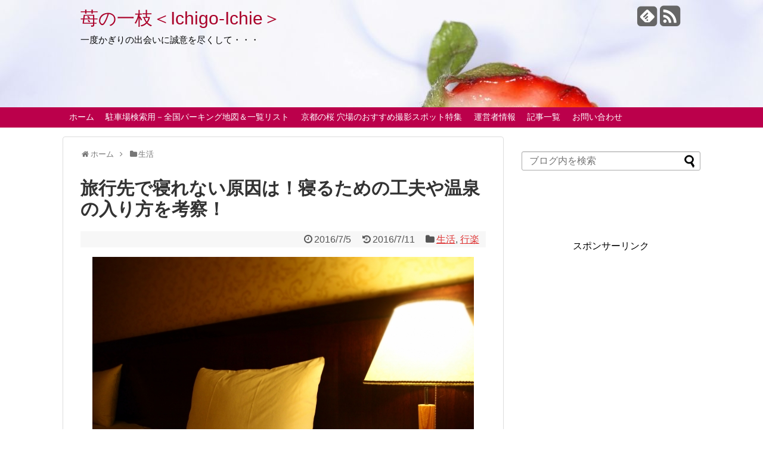

--- FILE ---
content_type: text/html; charset=UTF-8
request_url: https://strawberry-branch.net/471.html
body_size: 19215
content:
<!DOCTYPE html>
<html lang="ja">
<head>
<script async src="https://pagead2.googlesyndication.com/pagead/js/adsbygoogle.js"></script>
<script>
     (adsbygoogle = window.adsbygoogle || []).push({
          google_ad_client: "ca-pub-2784456365132276",
          enable_page_level_ads: true
     });
</script>	
<meta charset="UTF-8">
<link rel="canonical" href="https://strawberry-branch.net/" >
<link rel="alternate" type="application/rss+xml" title="苺の一枝＜Ichigo-Ichie＞ RSS Feed" href="https://strawberry-branch.net/feed" />
<link rel="pingback" href="https://strawberry-branch.net/xmlrpc.php" />
<meta name="description" content="よく「枕が変わると眠れない」と言いますが、旅行先でなかなかぐっすり寝れない人は多いでしょう。せっかくの楽しい旅行も睡眠不足のまま観光地めぐり・・なんて残念なことになってしまいますよね。もし運転役の人なら、事故だって怖いでしょう。旅行先で決ま" />
<meta name="keywords" content="生活,行楽" />
<link rel="stylesheet" href="https://strawberry-branch.net/wp-content/themes/simplicity/style.css">
<link rel="stylesheet" href="https://strawberry-branch.net/wp-content/themes/simplicity/webfonts/css/font-awesome.min.css">
<link rel="stylesheet" href="https://strawberry-branch.net/wp-content/themes/simplicity/webfonts/icomoon/style.css">
<link rel="stylesheet" href="https://strawberry-branch.net/wp-content/themes/simplicity/css/extension.css">
<link rel="stylesheet" href="https://strawberry-branch.net/wp-content/themes/simplicity/css/responsive-pc.css">
<link rel="stylesheet" href="https://strawberry-branch.net/wp-content/themes/simplicity/css/print.css" type="text/css" media="print" />
      <link rel="stylesheet" href="https://strawberry-branch.net/wp-content/themes/simplicity/skins/large-picture-header-strawberry/style.css">
      <meta name="viewport" content="width=1280, maximum-scale=1, user-scalable=yes">

<link rel="stylesheet" href="https://strawberry-branch.net/wp-content/themes/simplicity/css/sns-twitter-type.css">
<!-- OGP -->
<meta property="og:type" content="article">
<meta property="og:description" content="よく「枕が変わると眠れない」と言いますが、旅行先でなかなかぐっすり寝れない人は多いでしょう。せっかくの楽しい旅行も睡眠不足のまま観光地めぐり・・なんて残念なことになってしまいますよね。もし運転役の人なら、事故だって怖いでしょう。旅行先で決ま">
<meta property="og:title" content="旅行先で寝れない原因は！寝るための工夫や温泉の入り方を考察！">
<meta property="og:url" content="https://strawberry-branch.net/471.html">
<meta property="og:image" content="https://strawberry-branch.net/wp-content/uploads/2016/07/fd6f68948a28988e2e95d2e54afc48dc_s.jpg">
<meta property="og:site_name" content="苺の一枝＜Ichigo-Ichie＞">
<meta property="og:locale" content="ja_JP" />
<!-- /OGP -->
<!-- Twitter Card -->
<meta name="twitter:card" content="summary">
<meta name="twitter:description" content="よく「枕が変わると眠れない」と言いますが、旅行先でなかなかぐっすり寝れない人は多いでしょう。せっかくの楽しい旅行も睡眠不足のまま観光地めぐり・・なんて残念なことになってしまいますよね。もし運転役の人なら、事故だって怖いでしょう。旅行先で決ま">
<meta name="twitter:title" content="旅行先で寝れない原因は！寝るための工夫や温泉の入り方を考察！">
<meta name="twitter:url" content="https://strawberry-branch.net/471.html">
<meta name="twitter:image" content="https://strawberry-branch.net/wp-content/uploads/2016/07/fd6f68948a28988e2e95d2e54afc48dc_s.jpg">
<meta name="twitter:domain" content="strawberry-branch.net">
<!-- /Twitter Card -->

<title>旅行先で寝れない原因は！寝るための工夫や温泉の入り方を考察！ | 苺の一枝＜Ichigo-Ichie＞</title>

<!-- All in One SEO Pack 2.8 by Michael Torbert of Semper Fi Web Design[3049,3086] -->
<meta name="description"  content="よく「枕が変わると眠れない」と言いますが、旅行先でなかなかぐっすり寝れない人は多いでしょう。 せっかくの楽しい旅行も睡眠不足のまま観光めぐり・・なんて残念なことになってしまいますよね。し運転役の人なら、事故だって怖いでしょう。旅行先で決まってよく眠れない悩みを解決するヒントを紹介します。" />

<meta name="keywords"  content="旅行先,寝れない,原因,工夫,温泉,入り方,旅行,睡眠" />

<link rel="canonical" href="https://strawberry-branch.net/471.html" />
<!-- /all in one seo pack -->
<link rel='dns-prefetch' href='//s0.wp.com' />
<link rel='dns-prefetch' href='//s.w.org' />
<link rel="alternate" type="application/rss+xml" title="苺の一枝＜Ichigo-Ichie＞ &raquo; フィード" href="https://strawberry-branch.net/feed" />
<link rel="alternate" type="application/rss+xml" title="苺の一枝＜Ichigo-Ichie＞ &raquo; コメントフィード" href="https://strawberry-branch.net/comments/feed" />
<link rel="alternate" type="application/rss+xml" title="苺の一枝＜Ichigo-Ichie＞ &raquo; 旅行先で寝れない原因は！寝るための工夫や温泉の入り方を考察！ のコメントのフィード" href="https://strawberry-branch.net/471.html/feed" />
		<script type="text/javascript">
			window._wpemojiSettings = {"baseUrl":"https:\/\/s.w.org\/images\/core\/emoji\/11\/72x72\/","ext":".png","svgUrl":"https:\/\/s.w.org\/images\/core\/emoji\/11\/svg\/","svgExt":".svg","source":{"concatemoji":"https:\/\/strawberry-branch.net\/wp-includes\/js\/wp-emoji-release.min.js"}};
			!function(e,a,t){var n,r,o,i=a.createElement("canvas"),p=i.getContext&&i.getContext("2d");function s(e,t){var a=String.fromCharCode;p.clearRect(0,0,i.width,i.height),p.fillText(a.apply(this,e),0,0);e=i.toDataURL();return p.clearRect(0,0,i.width,i.height),p.fillText(a.apply(this,t),0,0),e===i.toDataURL()}function c(e){var t=a.createElement("script");t.src=e,t.defer=t.type="text/javascript",a.getElementsByTagName("head")[0].appendChild(t)}for(o=Array("flag","emoji"),t.supports={everything:!0,everythingExceptFlag:!0},r=0;r<o.length;r++)t.supports[o[r]]=function(e){if(!p||!p.fillText)return!1;switch(p.textBaseline="top",p.font="600 32px Arial",e){case"flag":return s([55356,56826,55356,56819],[55356,56826,8203,55356,56819])?!1:!s([55356,57332,56128,56423,56128,56418,56128,56421,56128,56430,56128,56423,56128,56447],[55356,57332,8203,56128,56423,8203,56128,56418,8203,56128,56421,8203,56128,56430,8203,56128,56423,8203,56128,56447]);case"emoji":return!s([55358,56760,9792,65039],[55358,56760,8203,9792,65039])}return!1}(o[r]),t.supports.everything=t.supports.everything&&t.supports[o[r]],"flag"!==o[r]&&(t.supports.everythingExceptFlag=t.supports.everythingExceptFlag&&t.supports[o[r]]);t.supports.everythingExceptFlag=t.supports.everythingExceptFlag&&!t.supports.flag,t.DOMReady=!1,t.readyCallback=function(){t.DOMReady=!0},t.supports.everything||(n=function(){t.readyCallback()},a.addEventListener?(a.addEventListener("DOMContentLoaded",n,!1),e.addEventListener("load",n,!1)):(e.attachEvent("onload",n),a.attachEvent("onreadystatechange",function(){"complete"===a.readyState&&t.readyCallback()})),(n=t.source||{}).concatemoji?c(n.concatemoji):n.wpemoji&&n.twemoji&&(c(n.twemoji),c(n.wpemoji)))}(window,document,window._wpemojiSettings);
		</script>
		<style type="text/css">
img.wp-smiley,
img.emoji {
	display: inline !important;
	border: none !important;
	box-shadow: none !important;
	height: 1em !important;
	width: 1em !important;
	margin: 0 .07em !important;
	vertical-align: -0.1em !important;
	background: none !important;
	padding: 0 !important;
}
</style>
<link rel='stylesheet' id='wp-block-library-css'  href='https://strawberry-branch.net/wp-includes/css/dist/block-library/style.min.css' type='text/css' media='all' />
<link rel='stylesheet' id='font-awesome-css'  href='https://strawberry-branch.net/wp-content/plugins/arconix-shortcodes/includes/css/font-awesome.min.css' type='text/css' media='all' />
<link rel='stylesheet' id='arconix-shortcodes-css'  href='https://strawberry-branch.net/wp-content/plugins/arconix-shortcodes/includes/css/arconix-shortcodes.min.css' type='text/css' media='all' />
<link rel='stylesheet' id='contact-form-7-css'  href='https://strawberry-branch.net/wp-content/plugins/contact-form-7/includes/css/styles.css' type='text/css' media='all' />
<link rel='stylesheet' id='default-icon-styles-css'  href='https://strawberry-branch.net/wp-content/plugins/svg-vector-icon-plugin/public/../admin/css/wordpress-svg-icon-plugin-style.min.css' type='text/css' media='all' />
<link rel='stylesheet' id='toc-screen-css'  href='https://strawberry-branch.net/wp-content/plugins/table-of-contents-plus/screen.min.css' type='text/css' media='all' />
<link rel='stylesheet' id='wp-v-icons-css-css'  href='https://strawberry-branch.net/wp-content/plugins/wp-visual-icon-fonts/css/wpvi-fa4.css' type='text/css' media='all' />
<link rel='stylesheet' id='tablepress-default-css'  href='https://strawberry-branch.net/wp-content/tablepress-combined.min.css' type='text/css' media='all' />
<link rel='stylesheet' id='fancybox-css'  href='https://strawberry-branch.net/wp-content/plugins/easy-fancybox/css/jquery.fancybox.min.css' type='text/css' media='screen' />
<style id='fancybox-inline-css' type='text/css'>
#fancybox-content{border-color:#fbfaf5;}#fancybox-title,#fancybox-title-float-main{color:#fbfaf5}
</style>
<link rel='stylesheet' id='sccss_style-css'  href='https://strawberry-branch.net/?sccss=1' type='text/css' media='all' />
<link rel='stylesheet' id='jetpack_css-css'  href='https://strawberry-branch.net/wp-content/plugins/jetpack/css/jetpack.css' type='text/css' media='all' />
<script type='text/javascript' src='https://strawberry-branch.net/wp-includes/js/jquery/jquery.js'></script>
<script type='text/javascript' src='https://strawberry-branch.net/wp-includes/js/jquery/jquery-migrate.min.js'></script>
<script type='text/javascript'>
/* <![CDATA[ */
var related_posts_js_options = {"post_heading":"h4"};
/* ]]> */
</script>
<script type='text/javascript' src='https://strawberry-branch.net/wp-content/plugins/jetpack/modules/related-posts/related-posts.js'></script>
<link rel='https://api.w.org/' href='https://strawberry-branch.net/wp-json/' />
<link rel="EditURI" type="application/rsd+xml" title="RSD" href="https://strawberry-branch.net/xmlrpc.php?rsd" />
<link rel="wlwmanifest" type="application/wlwmanifest+xml" href="https://strawberry-branch.net/wp-includes/wlwmanifest.xml" /> 
<meta name="generator" content="WordPress 5.0.22" />
<link rel='shortlink' href='https://wp.me/p7wGAE-7B' />
<link rel="alternate" type="application/json+oembed" href="https://strawberry-branch.net/wp-json/oembed/1.0/embed?url=https%3A%2F%2Fstrawberry-branch.net%2F471.html" />
<link rel="alternate" type="text/xml+oembed" href="https://strawberry-branch.net/wp-json/oembed/1.0/embed?url=https%3A%2F%2Fstrawberry-branch.net%2F471.html&#038;format=xml" />

<link rel='dns-prefetch' href='//v0.wordpress.com'>
<style type='text/css'>img#wpstats{display:none}</style><style type="text/css">
a {
  color:#dd3333;
}
#site-title a {
  color:#aa0129;
}
#site-description {
  color:#000000;
}
@media screen and (max-width:639px){
  .article br{
    display: block;
  }
}
.entry-content{
  margin-left: 0;
}
</style>
		<style type="text/css">.recentcomments a{display:inline !important;padding:0 !important;margin:0 !important;}</style>
		<style type="text/css">.broken_link, a.broken_link {
	text-decoration: line-through;
}</style>
<!-- Jetpack Open Graph Tags -->
<meta property="og:type" content="article" />
<meta property="og:title" content="旅行先で寝れない原因は！寝るための工夫や温泉の入り方を考察！" />
<meta property="og:url" content="https://strawberry-branch.net/471.html" />
<meta property="og:description" content="よく「枕が変わると眠れない」と言いますが、旅行先でなかなかぐっすり寝れない人は多いでしょう。 せっかくの楽しい&hellip;" />
<meta property="article:published_time" content="2016-07-04T15:13:01+00:00" />
<meta property="article:modified_time" content="2016-07-11T13:33:57+00:00" />
<meta property="og:site_name" content="苺の一枝＜Ichigo-Ichie＞" />
<meta property="og:image" content="https://strawberry-branch.net/wp-content/uploads/2016/07/fd6f68948a28988e2e95d2e54afc48dc_s.jpg" />
<meta property="og:image:width" content="640" />
<meta property="og:image:height" content="480" />
<meta property="og:locale" content="ja_JP" />
<meta name="twitter:image" content="https://strawberry-branch.net/wp-content/uploads/2016/07/fd6f68948a28988e2e95d2e54afc48dc_s.jpg?w=640" />
<meta name="twitter:card" content="summary_large_image" />
<meta name="msvalidate.01" content="956FED0C0352E0082FD1BCEFFB470306" />
</head>
  <body class="post-template-default single single-post postid-471 single-format-standard">
    <div id="container">

      <!-- header -->
      <div id="header" class="clearfix">
        <div id="header-in">

                    <div id="h-top">
            <!-- モバイルメニュー表示用のボタン -->
<div id="mobile-menu">
  <a id="mobile-menu-toggle" href="#"><span class="fa fa-bars fa-2x"></span></a>
</div>

            <div class="alignleft top-title-catchphrase">
              <!-- サイトのタイトル -->
<p id="site-title">
  <a href="https://strawberry-branch.net/">苺の一枝＜Ichigo-Ichie＞</a></p>
<!-- サイトの概要 -->
<p id="site-description">
  一度かぎりの出会いに誠意を尽くして・・・</p>
            </div>

            <div class="alignright top-sns-follows">
                            <!-- SNSページ -->
<div class="sns-pages">
<ul class="snsp">
<li class="feedly-page"><a href='//feedly.com/index.html#subscription%2Ffeed%2Fhttps%3A%2F%2Fstrawberry-branch.net%2Ffeed' target='blank' title="feedlyで更新情報をフォロー" rel="nofollow"><span class="icon-feedly-square"></span></a></li><li class="rss-page"><a href="https://strawberry-branch.net/feed" target="_blank" title="RSSで更新情報をフォロー" rel="nofollow"><span class="fa fa-rss-square fa-2x"></span></a></li>  </ul>
</div>
                          </div>

          </div><!-- /#h-top -->
        </div><!-- /#header-in -->
      </div><!-- /#header -->

      <!-- Navigation -->
<nav>
<div id="navi">
  	<div id="navi-in">
    <div class="menu-2019-2-container"><ul id="menu-2019-2" class="menu"><li id="menu-item-2771" class="menu-item menu-item-type-custom menu-item-object-custom menu-item-home menu-item-2771"><a href="http://strawberry-branch.net/">ホーム</a></li>
<li id="menu-item-11012" class="menu-item menu-item-type-post_type menu-item-object-page menu-item-11012"><a href="https://strawberry-branch.net/page-10953.html">駐車場検索用－全国パーキング地図＆一覧リスト</a></li>
<li id="menu-item-12307" class="menu-item menu-item-type-post_type menu-item-object-page menu-item-12307"><a href="https://strawberry-branch.net/page-2736.html">京都の桜 穴場のおすすめ撮影スポット特集</a></li>
<li id="menu-item-2773" class="menu-item menu-item-type-post_type menu-item-object-page menu-item-2773"><a href="https://strawberry-branch.net/page-23.html">運営者情報</a></li>
<li id="menu-item-2774" class="menu-item menu-item-type-post_type menu-item-object-page menu-item-2774"><a href="https://strawberry-branch.net/page-10.html">記事一覧</a></li>
<li id="menu-item-2775" class="menu-item menu-item-type-post_type menu-item-object-page menu-item-2775"><a href="https://strawberry-branch.net/page-8.html">お問い合わせ</a></li>
</ul></div>  </div><!-- /#navi-in -->
</div><!-- /#navi -->
</nav>
<!-- /Navigation -->
      <!-- 本体部分 -->
      <div id="body">
        <div id="body-in">

          
          <!-- main -->
          <div id="main">


  <div id="breadcrumb" class="breadcrumb-category"><div itemtype="http://data-vocabulary.org/Breadcrumb" itemscope="" class="breadcrumb-home"><span class="fa fa-home fa-fw"></span><a href="https://strawberry-branch.net" itemprop="url"><span itemprop="title">ホーム</span></a><span class="sp"><span class="fa fa-angle-right"></span></span></div><div itemtype="http://data-vocabulary.org/Breadcrumb" itemscope=""><span class="fa fa-folder fa-fw"></span><a href="https://strawberry-branch.net/category/%e7%94%9f%e6%b4%bb" itemprop="url"><span itemprop="title">生活</span></a></div></div><!-- /#breadcrumb -->  <div id="post-471" class="post-471 post type-post status-publish format-standard has-post-thumbnail hentry category-5 category-56 tag-77 tag-78">
  <div class="article">
  
  <h1 class="entry-title">
        旅行先で寝れない原因は！寝るための工夫や温泉の入り方を考察！      </h1>
  <p class="post-meta">
          <span class="post-date"><span class="fa fa-clock-o fa-fw"></span><time class="entry-date date published" datetime="2016-07-05T00:13:01+00:00">2016/7/5</time></span>
        <span class="post-update"><span class="fa fa-history fa-fw"></span><span class="entry-date date updated">2016/7/11</span></span>
          <span class="category"><span class="fa fa-folder fa-fw"></span><a href="https://strawberry-branch.net/category/%e7%94%9f%e6%b4%bb" rel="category tag">生活</a>, <a href="https://strawberry-branch.net/category/%e8%a1%8c%e6%a5%bd" rel="category tag">行楽</a></span>
    
    
    
      </p>

  
  
  
  
  <div id="the-content" class="entry-content">
  <p><a onclick="javascript:pageTracker._trackPageview('/downloads/wp-content/uploads/2016/07/fd6f68948a28988e2e95d2e54afc48dc_s.jpg');"  href="https://strawberry-branch.net/wp-content/uploads/2016/07/fd6f68948a28988e2e95d2e54afc48dc_s.jpg" rel="attachment wp-att-472"><img src="https://strawberry-branch.net/wp-content/uploads/2016/07/fd6f68948a28988e2e95d2e54afc48dc_s.jpg" alt="fd6f68948a28988e2e95d2e54afc48dc_s" width="640" height="480" class="aligncenter size-full wp-image-472" srcset="https://strawberry-branch.net/wp-content/uploads/2016/07/fd6f68948a28988e2e95d2e54afc48dc_s.jpg 640w, https://strawberry-branch.net/wp-content/uploads/2016/07/fd6f68948a28988e2e95d2e54afc48dc_s-300x225.jpg 300w" sizes="(max-width: 640px) 100vw, 640px" /></a></p>
<p>よく「枕が変わると眠れない」と言いますが、旅行先でなかなかぐっすり寝れない人は多いでしょう。</p>
<p>せっかくの楽しい旅行も睡眠不足のまま観光地めぐり・・なんて残念なことになってしまいますよね。もし運転役の人なら、事故だって怖いでしょう。</p>
<p>旅行先で決まってよく眠れない悩みを解決するヒントを紹介します。</p>

<!-- Quick Adsense WordPress Plugin: http://quickadsense.com/ -->
<div style="float: none; margin:10px 0 10px 0; text-align:center;">
スポンサーリンク<br />
<script async src="https://pagead2.googlesyndication.com/pagead/js/adsbygoogle.js"></script>
<!-- 苺一会more直下ディスプレイスクエア -->
<ins class="adsbygoogle"
     style="display:block"
     data-ad-client="ca-pub-2784456365132276"
     data-ad-slot="5584172391"
     data-ad-format="auto"
     data-full-width-responsive="true"></ins>
<script>
     (adsbygoogle = window.adsbygoogle || []).push({});
</script>
</div>

<div id="toc_container" class="no_bullets"><p class="toc_title">Contents</p><ul class="toc_list"><li><a href="#i"><span class="toc_number toc_depth_1">1</span> 旅行先で寝れない！その原因は？</a></li><li><a href="#i-2"><span class="toc_number toc_depth_1">2</span> 旅行先で寝るための工夫とは?</a></li><li><a href="#i-3"><span class="toc_number toc_depth_1">3</span> 寝れないときの温泉の入り方とは？</a></li><li><a href="#i-4"><span class="toc_number toc_depth_1">4</span> まとめ</a></li></ul></div>
<h2><span id="i">旅行先で寝れない！その原因は？</span></h2>
<p>普段は良く眠れるのに、旅先で眠れないのは不眠症とは違います。<br />
それでは原因は何かというと、いつもと違う環境に対して警戒心が強くなり、物音に過敏に反応してしまうために起こります。</p>
<p>研究のため健康な被険者を初めての施設に宿泊させて睡眠中の脳波を測ると、無意識でも周囲の変化に反応する部位が活発になり、日を置いて２回目に泊まったときは環境への慣れから脳の状態は平常でした。</p>
<p>特に左脳に情報を伝える右耳から物音を聞かせると目覚めることが多かったそうです。<br />
渡り鳥やイルカなど完全に寝てしまうと墜落したり溺れたりする動物でも片目を閉じ脳の半分を休ませる「半球睡眠」をするそうで、人間も旅行先など新しい環境では脳の半分が起きている状態になることが熟睡できない原因なのです。</p>
<p>「だったら家で使っている枕を待っていけば」と思うかもしれませんが、上記のように総合的な環境の要因が大きいので必ずしも効果があるとは限りません。</p>
<div align="center">
<table cellpadding="0" cellspacing="0">
<tr>
<td>
<div style="border:1px solid #000000;background-color:#FFFFFF;width:310px;margin:0px;padding-top:6px;text-align:center;overflow:auto;"><a onclick="javascript:pageTracker._trackPageview('/outgoing/hb.afl.rakuten.co.jp/hgc/150db3ab.ecd4ff1b.150db3ac.c5085ed2/?pc=http%3A%2F%2Fitem.rakuten.co.jp%2Femoor%2Fsh-tabi&#038;m=http%3A%2F%2Fm.rakuten.co.jp%2Femoor%2Fi%2F10006269%2F&#038;scid=af_item_tbl&#038;link_type=picttext&#038;ut=eyJwYWdlIjoiaXRlbSIsInR5cGUiOiJwaWN0dGV4dCIsInNpemUiOiIzMDB4MzAwIiwibmFtIjoxLCJuYW1wIjoiZG93biIsImNvbSI6MSwiY29tcCI6ImRvd24iLCJwcmljZSI6MSwiYm9yIjoxLCJjb2wiOjAsInRhciI6MX0%3D');"  href="http://hb.afl.rakuten.co.jp/hgc/150db3ab.ecd4ff1b.150db3ac.c5085ed2/?pc=http%3A%2F%2Fitem.rakuten.co.jp%2Femoor%2Fsh-tabi&#038;m=http%3A%2F%2Fm.rakuten.co.jp%2Femoor%2Fi%2F10006269%2F&#038;scid=af_item_tbl&#038;link_type=picttext&#038;ut=eyJwYWdlIjoiaXRlbSIsInR5cGUiOiJwaWN0dGV4dCIsInNpemUiOiIzMDB4MzAwIiwibmFtIjoxLCJuYW1wIjoiZG93biIsImNvbSI6MSwiY29tcCI6ImRvd24iLCJwcmljZSI6MSwiYm9yIjoxLCJjb2wiOjAsInRhciI6MX0%3D" target="_blank" style="word-wrap:break-word;"  ><img src="http://hbb.afl.rakuten.co.jp/hgb/150db3ab.ecd4ff1b.150db3ac.c5085ed2/?me_id=1223734&#038;item_id=10006269&#038;m=https%3A%2F%2Fthumbnail.image.rakuten.co.jp%2F%400_mall%2Femoor%2Fcabinet%2Femoor001%2Fsh-tabi.jpg%3F_ex%3D80x80&#038;pc=https%3A%2F%2Fthumbnail.image.rakuten.co.jp%2F%400_mall%2Femoor%2Fcabinet%2Femoor001%2Fsh-tabi.jpg%3F_ex%3D300x300&#038;s=300x300&#038;t=picttext" style="margin:2px"></a></p>
<p style="font-size:12px;line-height:1.4em;text-align:left;margin:0px;padding:2px 6px;word-wrap:break-word"><a onclick="javascript:pageTracker._trackPageview('/outgoing/hb.afl.rakuten.co.jp/hgc/150db3ab.ecd4ff1b.150db3ac.c5085ed2/?pc=http%3A%2F%2Fitem.rakuten.co.jp%2Femoor%2Fsh-tabi&#038;m=http%3A%2F%2Fm.rakuten.co.jp%2Femoor%2Fi%2F10006269%2F&#038;scid=af_item_tbl&#038;link_type=picttext&#038;ut=eyJwYWdlIjoiaXRlbSIsInR5cGUiOiJwaWN0dGV4dCIsInNpemUiOiIzMDB4MzAwIiwibmFtIjoxLCJuYW1wIjoiZG93biIsImNvbSI6MSwiY29tcCI6ImRvd24iLCJwcmljZSI6MSwiYm9yIjoxLCJjb2wiOjAsInRhciI6MX0%3D');"  href="http://hb.afl.rakuten.co.jp/hgc/150db3ab.ecd4ff1b.150db3ac.c5085ed2/?pc=http%3A%2F%2Fitem.rakuten.co.jp%2Femoor%2Fsh-tabi&#038;m=http%3A%2F%2Fm.rakuten.co.jp%2Femoor%2Fi%2F10006269%2F&#038;scid=af_item_tbl&#038;link_type=picttext&#038;ut=eyJwYWdlIjoiaXRlbSIsInR5cGUiOiJwaWN0dGV4dCIsInNpemUiOiIzMDB4MzAwIiwibmFtIjoxLCJuYW1wIjoiZG93biIsImNvbSI6MSwiY29tcCI6ImRvd24iLCJwcmljZSI6MSwiYm9yIjoxLCJjb2wiOjAsInRhciI6MX0%3D" target="_blank" style="word-wrap:break-word;"  >旅行用枕 旅行用品 携帯用枕 旅枕 枕職人がつくった旅の友になる枕『トラベルピロー』 出張 丸洗い枕 低い枕 涼感 冷感 エラストマー 洗える 日本製 国産 エムール</a><br /><span >価格：3990円（税込、送料別)</span></p>
</div>
<p></p>
<p style="font-size:12px;line-height:1.4em;margin:5px;word-wrap:break-word">
</td>
</tr>
</table>
</div>
<h2><span id="i-2">旅行先で寝るための工夫とは?</span></h2>
<p>旅行先でも寝付けるようにするためには、慣れない環境を少しでも慣れたものに替える工夫が必要です。<br />
もちろん宿泊先の部屋をいじるわけにはいかないでしょう。ですので例えばいつもの「乳眠儀式」を決めておくのはいかがですか？家で寝る直前にやることを一時的にでも決めて練習しておき、旅行先で「入眠儀式」として実行することで慣れた環境を再現でき緊張感が弱まります。</p>
<p>儀式といっても特にむずかしいことは必要なく「1分だけストレッチをする」「本を1ページだけ読む」「眠りにいいラベンダーアロマを嗅ぐ」でもいいですし、もっと単純な「歯を磨く」「トイレに行く」でもいいでしょう。重要なのは繰り返して習慣化しておくことです。旅先で同じ習慣を実行すれば、頭の警戒心が和らいで寝れるようになりますよ。</p>
<p>旅行先の慣れない部屋などでは、トイレに起きたときなどのために真っ暗にせず常夜灯を点けておくことが多いと思います。照明と睡眠との関係は重要で、寝る前の強い光はＮＧですし明かりを少し残す場合でも、目に直接入る明かりは避けた方がいいでしょう。<br />
部屋に間接照明があれば理想的ですが、なければスタンドなどを床のつまずかないような場所において灯すと、寝ている間直接目に入らないで済むのでおすすめです。</p>
<p>最近では、スマホに装着すると部屋をほんのり照らしてくれるシリコン製の簡易ランプもあるので便利です。</p>
<p>また、アンドロイド用のアプリですが「色が選べるナイトライト」という、スマホ自体が常夜灯になる無料アプリもあるので、入れておくといいかもしれません。<br />
<a onclick="javascript:pageTracker._trackPageview('/downloads/wp-content/uploads/2016/07/nightlight.jpg');"  href="https://strawberry-branch.net/wp-content/uploads/2016/07/nightlight.jpg" rel="attachment wp-att-473"><img src="https://strawberry-branch.net/wp-content/uploads/2016/07/nightlight.jpg" alt="nightlight" width="723" height="393" class="alignnone size-full wp-image-473" srcset="https://strawberry-branch.net/wp-content/uploads/2016/07/nightlight.jpg 723w, https://strawberry-branch.net/wp-content/uploads/2016/07/nightlight-300x163.jpg 300w" sizes="(max-width: 723px) 100vw, 723px" /></a><br />
⇒　<a onclick="javascript:pageTracker._trackPageview('/outgoing/applion.jp/android/app/androiddeveloperjoe.pickacolornightlightfree/');"  href="http://applion.jp/android/app/androiddeveloperjoe.pickacolornightlightfree/" target="_blank">「色が選べるナイトライト」</a></p>
<p>先ほど、枕では必ずしも解決にはならないと言いましたが、それでも少しでも身体に合った寝具を選べればそれに越したことはありません。<br />
あまり普段と違う枕が用意されていたら、バスタオルや座布団・クッションなどを利用して調整し、少しでも心地いい簡易枕を作ってみてください。<br />
コンパクトに持ち運べて、旅先のタオルや衣類で簡単に調節をして自分にあった枕が作れるトラベルピローも便利です。</p>
<p>最近のホテルや旅館は寝具についてもきめの細かいサービスを提供してくれるところは少なくありません。<br />
通常のパイプ羽毛半々のものから希望で羽毛枕や低反発枕に変えてくれたり、備長炭パイプ枕、そば枕、頚椎安定クール枕などを用意してるところまであります。<br />
またまだ一部ですがピローアドバイザーなど睡眠コンサルタントも常駐しているところもあり、良質な睡眠提供も宿泊施設の役割と考える傾向は強まっているので、宿泊先が決まったら確認しておくのもいいかもしれません。</p>
<p>枕もそうですが、寝間着はもっと影響します。<br />
特に日本旅館だとリネンなど糊のきいた清潔なものが用意されますが、普段は着ない浴衣などでは快眠は難しいでしょう。持ち込むなら枕よりも常用の寝間着のほうが効果がありますし、忘れたりして用意できなければＴシャツやスウェットでも大丈夫です。</p>
<div align="center">
<table cellpadding="0" cellspacing="0">
<tr>
<td>
<div style="border:1px solid #000000;background-color:#FFFFFF;width:310px;margin:0px;padding-top:6px;text-align:center;overflow:auto;"><a onclick="javascript:pageTracker._trackPageview('/outgoing/hb.afl.rakuten.co.jp/hgc/150daaa1.0736ee91.150daaa2.f21f67fe/?pc=http%3A%2F%2Fitem.rakuten.co.jp%2Fwakuwaku00%2Ftravelamp&#038;m=http%3A%2F%2Fm.rakuten.co.jp%2Fwakuwaku00%2Fi%2F10001679%2F&#038;scid=af_item_tbl&#038;link_type=picttext&#038;ut=eyJwYWdlIjoiaXRlbSIsInR5cGUiOiJwaWN0dGV4dCIsInNpemUiOiIzMDB4MzAwIiwibmFtIjoxLCJuYW1wIjoiZG93biIsImNvbSI6MSwiY29tcCI6ImRvd24iLCJwcmljZSI6MSwiYm9yIjoxLCJjb2wiOjAsInRhciI6MX0%3D');"  href="http://hb.afl.rakuten.co.jp/hgc/150daaa1.0736ee91.150daaa2.f21f67fe/?pc=http%3A%2F%2Fitem.rakuten.co.jp%2Fwakuwaku00%2Ftravelamp&#038;m=http%3A%2F%2Fm.rakuten.co.jp%2Fwakuwaku00%2Fi%2F10001679%2F&#038;scid=af_item_tbl&#038;link_type=picttext&#038;ut=eyJwYWdlIjoiaXRlbSIsInR5cGUiOiJwaWN0dGV4dCIsInNpemUiOiIzMDB4MzAwIiwibmFtIjoxLCJuYW1wIjoiZG93biIsImNvbSI6MSwiY29tcCI6ImRvd24iLCJwcmljZSI6MSwiYm9yIjoxLCJjb2wiOjAsInRhciI6MX0%3D" target="_blank" style="word-wrap:break-word;"  ><img src="http://hbb.afl.rakuten.co.jp/hgb/150daaa1.0736ee91.150daaa2.f21f67fe/?me_id=1281823&#038;item_id=10001679&#038;m=https%3A%2F%2Fthumbnail.image.rakuten.co.jp%2F%400_mall%2Fwakuwaku00%2Fcabinet%2Fgadget%2Fimgrc0083367294.jpg%3F_ex%3D80x80&#038;pc=https%3A%2F%2Fthumbnail.image.rakuten.co.jp%2F%400_mall%2Fwakuwaku00%2Fcabinet%2Fgadget%2Fimgrc0083367294.jpg%3F_ex%3D300x300&#038;s=300x300&#038;t=picttext" style="margin:2px"></a></p>
<p style="font-size:12px;line-height:1.4em;text-align:left;margin:0px;padding:2px 6px;word-wrap:break-word"><a onclick="javascript:pageTracker._trackPageview('/outgoing/hb.afl.rakuten.co.jp/hgc/150daaa1.0736ee91.150daaa2.f21f67fe/?pc=http%3A%2F%2Fitem.rakuten.co.jp%2Fwakuwaku00%2Ftravelamp&#038;m=http%3A%2F%2Fm.rakuten.co.jp%2Fwakuwaku00%2Fi%2F10001679%2F&#038;scid=af_item_tbl&#038;link_type=picttext&#038;ut=eyJwYWdlIjoiaXRlbSIsInR5cGUiOiJwaWN0dGV4dCIsInNpemUiOiIzMDB4MzAwIiwibmFtIjoxLCJuYW1wIjoiZG93biIsImNvbSI6MSwiY29tcCI6ImRvd24iLCJwcmljZSI6MSwiYm9yIjoxLCJjb2wiOjAsInRhciI6MX0%3D');"  href="http://hb.afl.rakuten.co.jp/hgc/150daaa1.0736ee91.150daaa2.f21f67fe/?pc=http%3A%2F%2Fitem.rakuten.co.jp%2Fwakuwaku00%2Ftravelamp&#038;m=http%3A%2F%2Fm.rakuten.co.jp%2Fwakuwaku00%2Fi%2F10001679%2F&#038;scid=af_item_tbl&#038;link_type=picttext&#038;ut=eyJwYWdlIjoiaXRlbSIsInR5cGUiOiJwaWN0dGV4dCIsInNpemUiOiIzMDB4MzAwIiwibmFtIjoxLCJuYW1wIjoiZG93biIsImNvbSI6MSwiY29tcCI6ImRvd24iLCJwcmljZSI6MSwiYm9yIjoxLCJjb2wiOjAsInRhciI6MX0%3D" target="_blank" style="word-wrap:break-word;"  >（ あす楽 ） ライトディフューザー ランタン スマホ 照明 【 FRED / フレッド 】 TRAVELAMP light diffuser ランプ スマホ 電気 ライト ゴム シリコンバンド ホワイト ガジェット おもしろ デザイン アウトドア iPhone / WakuWaku</a><br /><span >価格：734円（税込、送料別)</span></p>
</div>
<p></p>
<p style="font-size:12px;line-height:1.4em;margin:5px;word-wrap:break-word">
</td>
</tr>
</table>
</div>
<p><br />

<!-- Quick Adsense WordPress Plugin: http://quickadsense.com/ -->
<div style="float: none; margin:10px 0 10px 0; text-align:center;">
スポンサーリンク<br />
<script async src="https://pagead2.googlesyndication.com/pagead/js/adsbygoogle.js"></script>
<!-- 苺の一枝記事中大 -->
<ins class="adsbygoogle"
     style="display:block"
     data-ad-client="ca-pub-2784456365132276"
     data-ad-slot="2336901534"
     data-ad-format="auto"></ins>
<script>
     (adsbygoogle = window.adsbygoogle || []).push({});
</script>
</div>
</p>
<h2><span id="i-3">寝れないときの温泉の入り方とは？</span></h2>
<p>温泉に旅行すると、せっかくだからと何回も長い時間お湯に入りたくなるのが人情です。しかし、かえって湯疲れして眠れない原因になることも多いです。</p>
<p>最近良質な睡眠を得るノウハウがよく取り沙汰され、体温が低下していく過程で睡眠が促されることがわかってきました。特に身体の深部体温の上昇低下の差が深い眠りを生むので、入浴の重要性も注目されています。</p>
<p>では温泉に行ったら、良く寝るためにはどんな入り方がいいのでしょうか。</p>
<p>もちろん、日に何度も浴場に行くのは身体に負担なのでＮＧです。睡眠のための体温変化という意味で一番いいのは、夕食後１時間以上空け、寝る前の２時間以上前の入浴です。旅館の夕食が１９～２０時としたら２１時に温泉に入り２３時過ぎには床に付くのが理想です。</p>
<p>温泉の温度はぬるすぎても深部体温が上がらず、いい寝つきという意味では効果がありません。最適な温度40度前後です。この温度のお湯に最低でも15分程度浸かると理想的な体温上昇が得られます。もし温度が選べる温泉なら注意をしてみてください。</p>
<p>温泉地ではお湯の温度が高い場合が多いですが、睡眠という意味ではどうなのでしょう？<br />
確かに４０度を軽く超える湯船も多いですが、４２度以上ですと体温以前に交感神経を興奮させて眠れなくなってしまいます。</p>
<p>なのでもし熱い温泉の場合は、５～６分の半身浴にすると深部体温が１度程度上がり交感神経もそれほど刺激しないのでおすすめです。ゆっくり浸かるのは翌朝などにまわした方がよさそうです。</p>
<p>理想はあくまで４０度ですが、温度別の入浴時間を紹介すると</p>
<p>○４０℃のお湯で１５分入浴<br />
・４１℃のお湯で１０分入浴<br />
・３９℃のお湯で２０分入浴<br />
・４２℃のお湯で５～６分の半身浴</p>
<p>ですので、温泉地に行った際の参考にして下さい。</p>
<h2><span id="i-4">まとめ</span></h2>
<p>せっかく気分転換にために行った旅行先の環境や温泉が良く眠れない原因になったのではもったいないですよね。</p>
<p>もちろん気持ちや心の問題なので、絶対に効果がある方法は人それぞれで難しいですが、旅行先でのよく寝れない悩み解決のヒントになれば幸いです。</p>
<p>⇒記事一覧は<a href="https://strawberry-branch.net/page-10.html" target="_blank">コチラ</a></p>

<!-- Quick Adsense WordPress Plugin: http://quickadsense.com/ -->
<div style="float: none; margin:10px 0 10px 0; text-align:center;">
スポンサーリンク<br />
<script async src="https://pagead2.googlesyndication.com/pagead/js/adsbygoogle.js"></script>
<!-- 苺の一枝記事後 -->
<ins class="adsbygoogle"
     style="display:block"
     data-ad-client="ca-pub-2784456365132276"
     data-ad-slot="9758384549"
     data-ad-format="auto"></ins>
<script>
     (adsbygoogle = window.adsbygoogle || []).push({});
</script>

</div>

<div style="font-size: 0px; height: 0px; line-height: 0px; margin: 0; padding: 0; clear: both;"></div>
<div id='jp-relatedposts' class='jp-relatedposts' >
	
</div>  </div>

  <!-- ページリンク -->

      <div id="widget-under-article" class="widgets">
    <div id="text-10" class="widget-under-article widget_text"><div class="widget-under-article-title main-widget-label">関連コンテンツ</div>			<div class="textwidget"><script async src="//pagead2.googlesyndication.com/pagead/js/adsbygoogle.js"></script>
<ins class="adsbygoogle"
     style="display:block"
     data-ad-format="autorelaxed"
     data-ad-client="ca-pub-2784456365132276"
     data-ad-slot="8537624632"></ins>
<script>
     (adsbygoogle = window.adsbygoogle || []).push({});
</script></div>
		</div>    </div>
  
    <!-- 文章下広告 -->
                  

  
  <div id="sns-group" class="sns-group sns-group-bottom">
  <div class="sns-buttons sns-buttons-pc">
    <ul class="snsb clearfix">
    <li class="balloon-btn twitter-balloon-btn twitter-balloon-btn-defalt">
  <div class="balloon-btn-set">
    <div class="arrow-box">
      <a href="//twitter.com/search?q=https%3A%2F%2Fstrawberry-branch.net%2F471.html" target="blank" class="arrow-box-link twitter-arrow-box-link" rel="nofollow">
        <span class="social-count twitter-count"><span class="fa fa-comments"></span><!-- <span class="fa fa-spinner fa-pulse"></span> --></span>
      </a>
    </div>
    <a href="//twitter.com/share?text=%E6%97%85%E8%A1%8C%E5%85%88%E3%81%A7%E5%AF%9D%E3%82%8C%E3%81%AA%E3%81%84%E5%8E%9F%E5%9B%A0%E3%81%AF%EF%BC%81%E5%AF%9D%E3%82%8B%E3%81%9F%E3%82%81%E3%81%AE%E5%B7%A5%E5%A4%AB%E3%82%84%E6%B8%A9%E6%B3%89%E3%81%AE%E5%85%A5%E3%82%8A%E6%96%B9%E3%82%92%E8%80%83%E5%AF%9F%EF%BC%81&amp;url=https%3A%2F%2Fstrawberry-branch.net%2F471.html" target="blank" class="balloon-btn-link twitter-balloon-btn-link" rel="nofollow">
      <span class="fa fa-twitter"></span>
              <span class="tweet-label">ツイート</span>
          </a>
  </div>
</li>
        <li class="facebook-btn"><div class="fb-like" data-href="https://strawberry-branch.net/471.html" data-layout="box_count" data-action="like" data-show-faces="false" data-share="false"></div></li>
            <li class="google-plus-btn"><script type="text/javascript" src="//apis.google.com/js/plusone.js"></script>
      <div class="g-plusone" data-size="tall" data-href="https://strawberry-branch.net/471.html"></div>
    </li>
            <li class="hatena-btn"> <a href="//b.hatena.ne.jp/entry/https://strawberry-branch.net/471.html" class="hatena-bookmark-button" data-hatena-bookmark-title="旅行先で寝れない原因は！寝るための工夫や温泉の入り方を考察！｜苺の一枝＜Ichigo-Ichie＞" data-hatena-bookmark-layout="vertical-balloon" title="このエントリーをはてなブックマークに追加"><img src="//b.st-hatena.com/images/entry-button/button-only.gif" alt="このエントリーをはてなブックマークに追加" style="border: none;" /></a><script type="text/javascript" src="//b.st-hatena.com/js/bookmark_button.js" async="async"></script>
    </li>
            <li class="pocket-btn"><a data-pocket-label="pocket" data-pocket-count="vertical" class="pocket-btn" data-lang="en"></a>
<script type="text/javascript">!function(d,i){if(!d.getElementById(i)){var j=d.createElement("script");j.id=i;j.src="//widgets.getpocket.com/v1/j/btn.js?v=1";var w=d.getElementById(i);d.body.appendChild(j);}}(document,"pocket-btn-js");</script>
    </li>
                  </ul>
</div>

  <!-- SNSページ -->
<div class="sns-pages">
<ul class="snsp">
<li class="feedly-page"><a href='//feedly.com/index.html#subscription%2Ffeed%2Fhttps%3A%2F%2Fstrawberry-branch.net%2Ffeed' target='blank' title="feedlyで更新情報をフォロー" rel="nofollow"><span class="icon-feedly-square"></span></a></li><li class="rss-page"><a href="https://strawberry-branch.net/feed" target="_blank" title="RSSで更新情報をフォロー" rel="nofollow"><span class="fa fa-rss-square fa-2x"></span></a></li>  </ul>
</div>
  </div>

  
  <p class="footer-post-meta">

        <span class="post-tag"><span class="fa fa-tag fa-fw"></span><a href="https://strawberry-branch.net/tag/%e6%97%85%e8%a1%8c" rel="tag">旅行</a>, <a href="https://strawberry-branch.net/tag/%e7%9d%a1%e7%9c%a0" rel="tag">睡眠</a></span>
    
    <span class="post-author vcard author"><span class="fn"><span class="fa fa-user fa-fw"></span><a href="https://strawberry-branch.net/author/tyu-bei">Ichigo Ichie</a>
</span></span>

    
      </p>

  </div><!-- .article -->
  </div><!-- .post -->
      <section id="under-entry-body">

            <div id="related-entries">
        <h3>関連記事</h3>
                <div class="related-entry cf">
      <div class="related-entry-thumb">
        <a href="https://strawberry-branch.net/267.html" title="証明写真で写りを良くするコツは？表情の作り方や写りが良い機械は？">
                <img width="100" height="100" src="https://strawberry-branch.net/wp-content/uploads/2016/06/fb5dcd31ff82d5ac662cc387dea2b1b4_s-100x100.jpg" class="related-entry-thumb-image wp-post-image" alt="証明写真で写りを良くするコツは？表情の作り方や写りが良い機械は？" srcset="https://strawberry-branch.net/wp-content/uploads/2016/06/fb5dcd31ff82d5ac662cc387dea2b1b4_s-100x100.jpg 100w, https://strawberry-branch.net/wp-content/uploads/2016/06/fb5dcd31ff82d5ac662cc387dea2b1b4_s-150x150.jpg 150w" sizes="(max-width: 100px) 100vw, 100px" />                </a>
      </div><!-- /.related-entry-thumb -->

      <div class="related-entry-content">
        <h4 class="related-entry-title">
          <a href="https://strawberry-branch.net/267.html" class="related-entry-title-link" title="証明写真で写りを良くするコツは？表情の作り方や写りが良い機械は？">
          証明写真で写りを良くするコツは？表情の作り方や写りが良い機械は？          </a></h4>
        <p class="related-entry-snippet">
       

指名手配の犯人のように写ってしまった証明写真。いつものことで期待はしていなかったけど、もう少しなんとかならないものなの？

いい...</p>

                <p class="related-entry-read"><a href="https://strawberry-branch.net/267.html">記事を読む</a></p>
        
      </div><!-- /.related-entry-content -->
    </div><!-- /.elated-entry -->

      <div class="related-entry cf">
      <div class="related-entry-thumb">
        <a href="https://strawberry-branch.net/2590.html" title="京都の桜 おすすめの穴場撮影スポット|西京区編③|十輪寺・善峯寺・金蔵寺">
                <img width="100" height="100" src="https://strawberry-branch.net/wp-content/uploads/2016/12/juurinnPRO11044494_PH-100x100.jpg" class="related-entry-thumb-image wp-post-image" alt="京都の桜 おすすめの穴場撮影スポット|西京区編③|十輪寺・善峯寺・金蔵寺" srcset="https://strawberry-branch.net/wp-content/uploads/2016/12/juurinnPRO11044494_PH-100x100.jpg 100w, https://strawberry-branch.net/wp-content/uploads/2016/12/juurinnPRO11044494_PH-150x150.jpg 150w" sizes="(max-width: 100px) 100vw, 100px" />                </a>
      </div><!-- /.related-entry-thumb -->

      <div class="related-entry-content">
        <h4 class="related-entry-title">
          <a href="https://strawberry-branch.net/2590.html" class="related-entry-title-link" title="京都の桜 おすすめの穴場撮影スポット|西京区編③|十輪寺・善峯寺・金蔵寺">
          京都の桜 おすすめの穴場撮影スポット|西京区編③|十輪寺・善峯寺・金蔵寺          </a></h4>
        <p class="related-entry-snippet">
       

寒さも和らぐ３月も終わりの頃より、京都ではいよいよお花見のシーズンが開幕します。

その名所は、空を覆い尽くすように咲きほこる定...</p>

                <p class="related-entry-read"><a href="https://strawberry-branch.net/2590.html">記事を読む</a></p>
        
      </div><!-- /.related-entry-content -->
    </div><!-- /.elated-entry -->

      <div class="related-entry cf">
      <div class="related-entry-thumb">
        <a href="https://strawberry-branch.net/2252.html" title="カーポートの雪下ろしの目安やコツ・道具など雪対策の徹底ガイド！">
                <img width="100" height="100" src="https://strawberry-branch.net/wp-content/uploads/2016/11/f08a983bf2b6173de8ba8a5f84eff5ed_s-100x100.jpg" class="related-entry-thumb-image wp-post-image" alt="カーポートの雪下ろしの目安やコツ・道具など雪対策の徹底ガイド！" srcset="https://strawberry-branch.net/wp-content/uploads/2016/11/f08a983bf2b6173de8ba8a5f84eff5ed_s-100x100.jpg 100w, https://strawberry-branch.net/wp-content/uploads/2016/11/f08a983bf2b6173de8ba8a5f84eff5ed_s-150x150.jpg 150w" sizes="(max-width: 100px) 100vw, 100px" />                </a>
      </div><!-- /.related-entry-thumb -->

      <div class="related-entry-content">
        <h4 class="related-entry-title">
          <a href="https://strawberry-branch.net/2252.html" class="related-entry-title-link" title="カーポートの雪下ろしの目安やコツ・道具など雪対策の徹底ガイド！">
          カーポートの雪下ろしの目安やコツ・道具など雪対策の徹底ガイド！          </a></h4>
        <p class="related-entry-snippet">
       



雪に慣れていない地域では、雪国ならなんでもないような積雪でも、車がスタックしたり、転倒して怪我をしたりといろいろなトラブルに...</p>

                <p class="related-entry-read"><a href="https://strawberry-branch.net/2252.html">記事を読む</a></p>
        
      </div><!-- /.related-entry-content -->
    </div><!-- /.elated-entry -->

      <div class="related-entry cf">
      <div class="related-entry-thumb">
        <a href="https://strawberry-branch.net/1731.html" title="京都の紅葉で北部のハイキング穴場を厳選！常照皇寺・志明院・峰定寺！">
                <img width="100" height="100" src="https://strawberry-branch.net/wp-content/uploads/2016/10/10113281_HD-100x100.jpg" class="related-entry-thumb-image wp-post-image" alt="京都の紅葉で北部のハイキング穴場を厳選！常照皇寺・志明院・峰定寺！" srcset="https://strawberry-branch.net/wp-content/uploads/2016/10/10113281_HD-100x100.jpg 100w, https://strawberry-branch.net/wp-content/uploads/2016/10/10113281_HD-150x150.jpg 150w" sizes="(max-width: 100px) 100vw, 100px" />                </a>
      </div><!-- /.related-entry-thumb -->

      <div class="related-entry-content">
        <h4 class="related-entry-title">
          <a href="https://strawberry-branch.net/1731.html" class="related-entry-title-link" title="京都の紅葉で北部のハイキング穴場を厳選！常照皇寺・志明院・峰定寺！">
          京都の紅葉で北部のハイキング穴場を厳選！常照皇寺・志明院・峰定寺！          </a></h4>
        <p class="related-entry-snippet">
       

頭上を彩る黄金の紅葉のトンネルや足元を飾る散り紅葉の絨毯！

紅葉スポットで味わえる美しい演出ですが、京都ではさらに歴史文化財の...</p>

                <p class="related-entry-read"><a href="https://strawberry-branch.net/1731.html">記事を読む</a></p>
        
      </div><!-- /.related-entry-content -->
    </div><!-- /.elated-entry -->

      <div class="related-entry cf">
      <div class="related-entry-thumb">
        <a href="https://strawberry-branch.net/1650.html" title="京都の紅葉で東山区の穴場を厳選③！龍吟庵・養源院・智積院！">
                <img width="100" height="100" src="https://strawberry-branch.net/wp-content/uploads/2016/10/yogenin1-100x100.jpg" class="related-entry-thumb-image wp-post-image" alt="京都の紅葉で東山区の穴場を厳選③！龍吟庵・養源院・智積院！" srcset="https://strawberry-branch.net/wp-content/uploads/2016/10/yogenin1-100x100.jpg 100w, https://strawberry-branch.net/wp-content/uploads/2016/10/yogenin1-150x150.jpg 150w" sizes="(max-width: 100px) 100vw, 100px" />                </a>
      </div><!-- /.related-entry-thumb -->

      <div class="related-entry-content">
        <h4 class="related-entry-title">
          <a href="https://strawberry-branch.net/1650.html" class="related-entry-title-link" title="京都の紅葉で東山区の穴場を厳選③！龍吟庵・養源院・智積院！">
          京都の紅葉で東山区の穴場を厳選③！龍吟庵・養源院・智積院！          </a></h4>
        <p class="related-entry-snippet">
       

鉄道会社のＣＭ紹介により、特にぐっと訪れる人が急増した紅葉シーズンの京都。確かのあの映像はあまたの人の心に、紅葉の鮮烈な魅力を焼き付...</p>

                <p class="related-entry-read"><a href="https://strawberry-branch.net/1650.html">記事を読む</a></p>
        
      </div><!-- /.related-entry-content -->
    </div><!-- /.elated-entry -->

  
  <br style="clear:both;">      </div><!-- #related-entries -->
      


        <!-- 広告 -->
                  
      
      
      <!-- comment area -->
<div id="comment-area">
		<div id="respond" class="comment-respond">
		<h3 id="reply-title" class="comment-reply-title">コメントをどうぞ <small><a rel="nofollow" id="cancel-comment-reply-link" href="/471.html#respond" style="display:none;">コメントをキャンセル</a></small></h3>			<form action="https://strawberry-branch.net/wp-comments-post.php" method="post" id="commentform" class="comment-form">
				<p class="comment-notes"><span id="email-notes">メールアドレスが公開されることはありません。</span></p><p class="comment-form-comment"><textarea id="comment" class="expanding" name="comment" cols="45" rows="8" aria-required="true" placeholder=""></textarea></p><p class="comment-form-author"><label for="author">名前</label> <input id="author" name="author" type="text" value="" size="30" maxlength="245" /></p>
<p class="comment-form-email"><label for="email">メール</label> <input id="email" name="email" type="text" value="" size="30" maxlength="100" aria-describedby="email-notes" /></p>
<p class="comment-form-url"><label for="url">サイト</label> <input id="url" name="url" type="text" value="" size="30" maxlength="200" /></p>
<p class="form-submit"><input name="submit" type="submit" id="submit" class="submit" value="コメントを送信" /> <input type='hidden' name='comment_post_ID' value='471' id='comment_post_ID' />
<input type='hidden' name='comment_parent' id='comment_parent' value='0' />
</p><p style="display: none;"><input type="hidden" id="akismet_comment_nonce" name="akismet_comment_nonce" value="ba644645ee" /></p><p class="comment-subscription-form"><input type="checkbox" name="subscribe_comments" id="subscribe_comments" value="subscribe" style="width: auto; -moz-appearance: checkbox; -webkit-appearance: checkbox;" /> <label class="subscribe-label" id="subscribe-label" for="subscribe_comments">新しいコメントをメールで通知</label></p><p class="comment-subscription-form"><input type="checkbox" name="subscribe_blog" id="subscribe_blog" value="subscribe" style="width: auto; -moz-appearance: checkbox; -webkit-appearance: checkbox;" /> <label class="subscribe-label" id="subscribe-blog-label" for="subscribe_blog">新しい投稿をメールで受け取る</label></p><p style="display: none;"><input type="hidden" id="ak_js" name="ak_js" value="231"/></p>			</form>
			</div><!-- #respond -->
	</div>
<!-- /comment area -->      </section>
    

          </div><!-- /#main -->
        <!-- sidebar -->
<aside>
<div id="sidebar">
    
  <div id="sidebar-widget">
  <!-- ウイジェット -->
  <div id="search-2" class="widget widget_search"><form method="get" id="searchform" action="https://strawberry-branch.net/">
	<input type="text" placeholder="ブログ内を検索" name="s" id="s">
	<input type="submit" id="searchsubmit" value="">
</form></div><div id="text-15" class="widget widget_text">			<div class="textwidget"><p><script async src="https://pagead2.googlesyndication.com/pagead/js/adsbygoogle.js"></script><br />
<!-- 苺の一枝サイド上 --><br />
<center>スポンサーリンク</center><br />
<ins class="adsbygoogle"
     style="display:block"
     data-ad-client="ca-pub-2784456365132276"
     data-ad-slot="2328258010"
     data-ad-format="auto"></ins><br />
<script>
     (adsbygoogle = window.adsbygoogle || []).push({});
</script></p>
</div>
		</div><div id="text-13" class="widget widget_text">			<div class="textwidget"><p><a href="https://strawberry-branch.net/page-10953.html"><img class="alignnone size-full wp-image-11013" src="https://strawberry-branch.net/wp-content/uploads/2018/09/zenkokuPKmap.jpg" alt="" width="506" height="118" /></a></p>
</div>
		</div><div id="categories-2" class="widget widget_categories"><h4 class="widgettitle">カテゴリー</h4>		<ul>
	<li class="cat-item cat-item-28"><a href="https://strawberry-branch.net/category/%e3%83%95%e3%82%a1%e3%83%83%e3%82%b7%e3%83%a7%e3%83%b3" >ファッション</a> (7)
</li>
	<li class="cat-item cat-item-8"><a href="https://strawberry-branch.net/category/%e5%81%a5%e5%ba%b7" >健康</a> (33)
</li>
	<li class="cat-item cat-item-76"><a href="https://strawberry-branch.net/category/%e6%81%8b%e6%84%9b" >恋愛</a> (10)
</li>
	<li class="cat-item cat-item-5"><a href="https://strawberry-branch.net/category/%e7%94%9f%e6%b4%bb" >生活</a> (83)
</li>
	<li class="cat-item cat-item-23"><a href="https://strawberry-branch.net/category/%e7%be%8e%e5%ae%b9" >美容</a> (12)
</li>
	<li class="cat-item cat-item-21"><a href="https://strawberry-branch.net/category/%e8%82%b2%e5%85%90" >育児</a> (11)
</li>
	<li class="cat-item cat-item-2"><a href="https://strawberry-branch.net/category/%e8%a1%8c%e4%ba%8b%e3%83%bb%e3%82%a4%e3%83%99%e3%83%b3%e3%83%88" >行事・イベント</a> (106)
</li>
	<li class="cat-item cat-item-56"><a href="https://strawberry-branch.net/category/%e8%a1%8c%e6%a5%bd" >行楽</a> (131)
</li>
	<li class="cat-item cat-item-11"><a href="https://strawberry-branch.net/category/%e9%a3%9f%e3%81%b9%e7%89%a9" >食べ物</a> (11)
</li>
	<li class="cat-item cat-item-370"><a href="https://strawberry-branch.net/category/%e9%a7%90%e8%bb%8a%e5%a0%b4" >駐車場</a> (564)
<ul class='children'>
	<li class="cat-item cat-item-395"><a href="https://strawberry-branch.net/category/%e9%a7%90%e8%bb%8a%e5%a0%b4/%e4%b8%89%e9%87%8d" >三重</a> (7)
</li>
	<li class="cat-item cat-item-397"><a href="https://strawberry-branch.net/category/%e9%a7%90%e8%bb%8a%e5%a0%b4/%e4%ba%ac%e9%83%bd" >京都</a> (22)
</li>
	<li class="cat-item cat-item-411"><a href="https://strawberry-branch.net/category/%e9%a7%90%e8%bb%8a%e5%a0%b4/%e4%bd%90%e8%b3%80" >佐賀</a> (1)
</li>
	<li class="cat-item cat-item-400"><a href="https://strawberry-branch.net/category/%e9%a7%90%e8%bb%8a%e5%a0%b4/%e5%85%b5%e5%ba%ab" >兵庫</a> (26)
</li>
	<li class="cat-item cat-item-371"><a href="https://strawberry-branch.net/category/%e9%a7%90%e8%bb%8a%e5%a0%b4/%e5%8c%97%e6%b5%b7%e9%81%93" >北海道</a> (10)
</li>
	<li class="cat-item cat-item-382"><a href="https://strawberry-branch.net/category/%e9%a7%90%e8%bb%8a%e5%a0%b4/%e5%8d%83%e8%91%89" >千葉</a> (21)
</li>
	<li class="cat-item cat-item-396"><a href="https://strawberry-branch.net/category/%e9%a7%90%e8%bb%8a%e5%a0%b4/%e5%92%8c%e6%ad%8c%e5%b1%b1" >和歌山</a> (5)
</li>
	<li class="cat-item cat-item-383"><a href="https://strawberry-branch.net/category/%e9%a7%90%e8%bb%8a%e5%a0%b4/%e5%9f%bc%e7%8e%89" >埼玉</a> (31)
</li>
	<li class="cat-item cat-item-413"><a href="https://strawberry-branch.net/category/%e9%a7%90%e8%bb%8a%e5%a0%b4/%e5%a4%a7%e5%88%86" >大分</a> (3)
</li>
	<li class="cat-item cat-item-398"><a href="https://strawberry-branch.net/category/%e9%a7%90%e8%bb%8a%e5%a0%b4/%e5%a4%a7%e9%98%aa" >大阪</a> (29)
</li>
	<li class="cat-item cat-item-399"><a href="https://strawberry-branch.net/category/%e9%a7%90%e8%bb%8a%e5%a0%b4/%e5%a5%88%e8%89%af" >奈良</a> (8)
</li>
	<li class="cat-item cat-item-375"><a href="https://strawberry-branch.net/category/%e9%a7%90%e8%bb%8a%e5%a0%b4/%e5%ae%ae%e5%9f%8e" >宮城</a> (7)
</li>
	<li class="cat-item cat-item-415"><a href="https://strawberry-branch.net/category/%e9%a7%90%e8%bb%8a%e5%a0%b4/%e5%ae%ae%e5%b4%8e" >宮崎</a> (2)
</li>
	<li class="cat-item cat-item-389"><a href="https://strawberry-branch.net/category/%e9%a7%90%e8%bb%8a%e5%a0%b4/%e5%af%8c%e5%b1%b1" >富山</a> (2)
</li>
	<li class="cat-item cat-item-405"><a href="https://strawberry-branch.net/category/%e9%a7%90%e8%bb%8a%e5%a0%b4/%e5%b1%b1%e5%8f%a3" >山口</a> (8)
</li>
	<li class="cat-item cat-item-376"><a href="https://strawberry-branch.net/category/%e9%a7%90%e8%bb%8a%e5%a0%b4/%e5%b1%b1%e5%bd%a2" >山形</a> (3)
</li>
	<li class="cat-item cat-item-386"><a href="https://strawberry-branch.net/category/%e9%a7%90%e8%bb%8a%e5%a0%b4/%e5%b1%b1%e6%a2%a8" >山梨</a> (5)
</li>
	<li class="cat-item cat-item-390"><a href="https://strawberry-branch.net/category/%e9%a7%90%e8%bb%8a%e5%a0%b4/%e5%b2%90%e9%98%9c" >岐阜</a> (10)
</li>
	<li class="cat-item cat-item-402"><a href="https://strawberry-branch.net/category/%e9%a7%90%e8%bb%8a%e5%a0%b4/%e5%b2%a1%e5%b1%b1" >岡山</a> (6)
</li>
	<li class="cat-item cat-item-374"><a href="https://strawberry-branch.net/category/%e9%a7%90%e8%bb%8a%e5%a0%b4/%e5%b2%a9%e6%89%8b" >岩手</a> (3)
</li>
	<li class="cat-item cat-item-403"><a href="https://strawberry-branch.net/category/%e9%a7%90%e8%bb%8a%e5%a0%b4/%e5%b3%b6%e6%a0%b9" >島根</a> (4)
</li>
	<li class="cat-item cat-item-404"><a href="https://strawberry-branch.net/category/%e9%a7%90%e8%bb%8a%e5%a0%b4/%e5%ba%83%e5%b3%b6" >広島</a> (14)
</li>
	<li class="cat-item cat-item-406"><a href="https://strawberry-branch.net/category/%e9%a7%90%e8%bb%8a%e5%a0%b4/%e5%be%b3%e5%b3%b6" >徳島</a> (1)
</li>
	<li class="cat-item cat-item-409"><a href="https://strawberry-branch.net/category/%e9%a7%90%e8%bb%8a%e5%a0%b4/%e6%84%9b%e5%aa%9b" >愛媛</a> (4)
</li>
	<li class="cat-item cat-item-393"><a href="https://strawberry-branch.net/category/%e9%a7%90%e8%bb%8a%e5%a0%b4/%e6%84%9b%e7%9f%a5" >愛知</a> (29)
</li>
	<li class="cat-item cat-item-378"><a href="https://strawberry-branch.net/category/%e9%a7%90%e8%bb%8a%e5%a0%b4/%e6%96%b0%e6%bd%9f" >新潟</a> (4)
</li>
	<li class="cat-item cat-item-384"><a href="https://strawberry-branch.net/category/%e9%a7%90%e8%bb%8a%e5%a0%b4/%e6%9d%b1%e4%ba%ac" >東京</a> (99)
</li>
	<li class="cat-item cat-item-380"><a href="https://strawberry-branch.net/category/%e9%a7%90%e8%bb%8a%e5%a0%b4/%e6%a0%83%e6%9c%a8" >栃木</a> (9)
</li>
	<li class="cat-item cat-item-417"><a href="https://strawberry-branch.net/category/%e9%a7%90%e8%bb%8a%e5%a0%b4/%e6%b2%96%e7%b8%84" >沖縄</a> (5)
</li>
	<li class="cat-item cat-item-394"><a href="https://strawberry-branch.net/category/%e9%a7%90%e8%bb%8a%e5%a0%b4/%e6%bb%8b%e8%b3%80" >滋賀</a> (11)
</li>
	<li class="cat-item cat-item-414"><a href="https://strawberry-branch.net/category/%e9%a7%90%e8%bb%8a%e5%a0%b4/%e7%86%8a%e6%9c%ac" >熊本</a> (2)
</li>
	<li class="cat-item cat-item-391"><a href="https://strawberry-branch.net/category/%e9%a7%90%e8%bb%8a%e5%a0%b4/%e7%9f%b3%e5%b7%9d" >石川</a> (3)
</li>
	<li class="cat-item cat-item-385"><a href="https://strawberry-branch.net/category/%e9%a7%90%e8%bb%8a%e5%a0%b4/%e7%a5%9e%e5%a5%88%e5%b7%9d" >神奈川</a> (61)
</li>
	<li class="cat-item cat-item-392"><a href="https://strawberry-branch.net/category/%e9%a7%90%e8%bb%8a%e5%a0%b4/%e7%a6%8f%e4%ba%95" >福井</a> (3)
</li>
	<li class="cat-item cat-item-410"><a href="https://strawberry-branch.net/category/%e9%a7%90%e8%bb%8a%e5%a0%b4/%e7%a6%8f%e5%b2%a1" >福岡</a> (19)
</li>
	<li class="cat-item cat-item-377"><a href="https://strawberry-branch.net/category/%e9%a7%90%e8%bb%8a%e5%a0%b4/%e7%a6%8f%e5%b3%b6" >福島</a> (6)
</li>
	<li class="cat-item cat-item-373"><a href="https://strawberry-branch.net/category/%e9%a7%90%e8%bb%8a%e5%a0%b4/%e7%a7%8b%e7%94%b0" >秋田</a> (2)
</li>
	<li class="cat-item cat-item-379"><a href="https://strawberry-branch.net/category/%e9%a7%90%e8%bb%8a%e5%a0%b4/%e7%be%a4%e9%a6%ac" >群馬</a> (10)
</li>
	<li class="cat-item cat-item-381"><a href="https://strawberry-branch.net/category/%e9%a7%90%e8%bb%8a%e5%a0%b4/%e8%8c%a8%e5%9f%8e" >茨城</a> (10)
</li>
	<li class="cat-item cat-item-412"><a href="https://strawberry-branch.net/category/%e9%a7%90%e8%bb%8a%e5%a0%b4/%e9%95%b7%e5%b4%8e" >長崎</a> (5)
</li>
	<li class="cat-item cat-item-388"><a href="https://strawberry-branch.net/category/%e9%a7%90%e8%bb%8a%e5%a0%b4/%e9%95%b7%e9%87%8e" >長野</a> (15)
</li>
	<li class="cat-item cat-item-372"><a href="https://strawberry-branch.net/category/%e9%a7%90%e8%bb%8a%e5%a0%b4/%e9%9d%92%e6%a3%ae" >青森</a> (5)
</li>
	<li class="cat-item cat-item-387"><a href="https://strawberry-branch.net/category/%e9%a7%90%e8%bb%8a%e5%a0%b4/%e9%9d%99%e5%b2%a1" >静岡</a> (21)
</li>
	<li class="cat-item cat-item-407"><a href="https://strawberry-branch.net/category/%e9%a7%90%e8%bb%8a%e5%a0%b4/%e9%a6%99%e5%b7%9d" >香川</a> (6)
</li>
	<li class="cat-item cat-item-408"><a href="https://strawberry-branch.net/category/%e9%a7%90%e8%bb%8a%e5%a0%b4/%e9%ab%98%e7%9f%a5" >高知</a> (3)
</li>
	<li class="cat-item cat-item-401"><a href="https://strawberry-branch.net/category/%e9%a7%90%e8%bb%8a%e5%a0%b4/%e9%b3%a5%e5%8f%96" >鳥取</a> (3)
</li>
	<li class="cat-item cat-item-416"><a href="https://strawberry-branch.net/category/%e9%a7%90%e8%bb%8a%e5%a0%b4/%e9%b9%bf%e5%85%90%e5%b3%b6" >鹿児島</a> (2)
</li>
</ul>
</li>
	<li class="cat-item cat-item-19"><a href="https://strawberry-branch.net/category/%ef%bd%89%ef%bd%94%e3%83%bb%e3%82%b9%e3%83%9e%e3%83%9b" >ＩＴ・スマホ</a> (9)
</li>
		</ul>
</div><div id="recent-comments-2" class="widget widget_recent_comments"><h4 class="widgettitle">最近のコメント</h4><ul id="recentcomments"><li class="recentcomments"><a href="https://strawberry-branch.net/156.html#comment-4490">夏休みの自由研究を短期間で終わらすまとめ方やテンプレートを解説！</a> に <span class="comment-author-link">匿名</span> より</li><li class="recentcomments"><a href="https://strawberry-branch.net/2095.html#comment-4484">パソコンのキーボードのキーが外れた！付け方の手順と修理の応急処置は？</a> に <span class="comment-author-link">Ichigo Ichie</span> より</li><li class="recentcomments"><a href="https://strawberry-branch.net/2095.html#comment-4483">パソコンのキーボードのキーが外れた！付け方の手順と修理の応急処置は？</a> に <span class="comment-author-link">もも</span> より</li><li class="recentcomments"><a href="https://strawberry-branch.net/2095.html#comment-4482">パソコンのキーボードのキーが外れた！付け方の手順と修理の応急処置は？</a> に <span class="comment-author-link">Ichigo Ichie</span> より</li><li class="recentcomments"><a href="https://strawberry-branch.net/2095.html#comment-4481">パソコンのキーボードのキーが外れた！付け方の手順と修理の応急処置は？</a> に <span class="comment-author-link">フィオ</span> より</li></ul></div><div id="text-9" class="widget widget_text">			<div class="textwidget"><a href="https://hb.afl.rakuten.co.jp/hsc/15a21b4c.aaf22395.14fd0863.ba456304/?scid=af_shop_img&link_type=pict&ut=eyJwYWdlIjoic2hvcCIsInR5cGUiOiJwaWN0IiwiY29sIjowLCJjYXQiOiI1OCIsImJhbiI6IjkyODQ5NSJ9" target="_blank" style="word-wrap:break-word;"  ><img src="https://hbb.afl.rakuten.co.jp/hsb/15a21b4c.aaf22395.14fd0863.ba456304/?me_id=1&me_adv_id=928495&t=pict" border="0" style="margin:2px" alt="" title=""></a></div>
		</div>  </div>

  
</div></aside><!-- /#sidebar -->
        </div><!-- /#body-in -->
      </div><!-- /#body -->

      <!-- footer -->
      <div id="footer">
        <div id="footer-in">

          
        <div class="clear"></div>
          <div id="copyright" class="wrapper">
            WordPress Theme <a href="http://wp-simplicity.com/" rel="nofollow">Simplicity</a><br />

            Copyright&copy;  <a href="https://strawberry-branch.net">苺の一枝＜Ichigo-Ichie＞</a> All Rights Reserved.
                      </div>
      </div><!-- /#footer-in -->
      </div><!-- /#footer -->
      <div id="page-top">
      <a id="move-page-top"><span class="fa fa-chevron-circle-up fa-2x"></span></a>
  
</div>
          </div><!-- /#container -->
            <div id="fb-root"></div>
<script>(function(d, s, id) {
  var js, fjs = d.getElementsByTagName(s)[0];
  if (d.getElementById(id)) return;
  js = d.createElement(s); js.id = id;
  js.src = "//connect.facebook.net/ja_JP/sdk.js#xfbml=1&version=v2.3";
  fjs.parentNode.insertBefore(js, fjs);
}(document, 'script', 'facebook-jssdk'));</script>
    
<!-- tracker added by Ultimate Google Analytics plugin v1.6.0: http://www.oratransplant.nl/uga -->
<script type="text/javascript">
var gaJsHost = (("https:" == document.location.protocol) ? "https://ssl." : "http://www.");
document.write(unescape("%3Cscript src='" + gaJsHost + "google-analytics.com/ga.js' type='text/javascript'%3E%3C/script%3E"));
</script>
<script type="text/javascript">
var pageTracker = _gat._getTracker("UA-52749777-3");
pageTracker._initData();
pageTracker._trackPageview();
</script>
	<div style="display:none">
	</div>
<script type='text/javascript' src='https://strawberry-branch.net/wp-includes/js/comment-reply.min.js'></script>
<script type='text/javascript' src='https://strawberry-branch.net/wp-content/themes/simplicity/javascript.js'></script>
<script type='text/javascript'>
/* <![CDATA[ */
var wpcf7 = {"apiSettings":{"root":"https:\/\/strawberry-branch.net\/wp-json\/contact-form-7\/v1","namespace":"contact-form-7\/v1"},"recaptcha":{"messages":{"empty":"\u3042\u306a\u305f\u304c\u30ed\u30dc\u30c3\u30c8\u3067\u306f\u306a\u3044\u3053\u3068\u3092\u8a3c\u660e\u3057\u3066\u304f\u3060\u3055\u3044\u3002"}}};
/* ]]> */
</script>
<script type='text/javascript' src='https://strawberry-branch.net/wp-content/plugins/contact-form-7/includes/js/scripts.js'></script>
<script type='text/javascript' src='https://s0.wp.com/wp-content/js/devicepx-jetpack.js'></script>
<script type='text/javascript'>
/* <![CDATA[ */
var tocplus = {"visibility_show":"show","visibility_hide":"hide","width":"Auto"};
/* ]]> */
</script>
<script type='text/javascript' src='https://strawberry-branch.net/wp-content/plugins/table-of-contents-plus/front.min.js'></script>
<script type='text/javascript' src='https://strawberry-branch.net/wp-content/plugins/easy-fancybox/js/jquery.fancybox.min.js'></script>
<script type='text/javascript'>
var fb_timeout, fb_opts={'overlayShow':true,'hideOnOverlayClick':true,'showCloseButton':true,'padding':5,'margin':20,'centerOnScroll':true,'enableEscapeButton':true,'autoScale':true };
if(typeof easy_fancybox_handler==='undefined'){
var easy_fancybox_handler=function(){
jQuery('.nofancybox,a.wp-block-file__button,a.pin-it-button,a[href*="pinterest.com/pin/create"],a[href*="facebook.com/share"],a[href*="twitter.com/share"]').addClass('nolightbox');
/* IMG */
var fb_IMG_select='a[href*=".jpg"]:not(.nolightbox,li.nolightbox>a),area[href*=".jpg"]:not(.nolightbox),a[href*=".jpeg"]:not(.nolightbox,li.nolightbox>a),area[href*=".jpeg"]:not(.nolightbox),a[href*=".png"]:not(.nolightbox,li.nolightbox>a),area[href*=".png"]:not(.nolightbox),a[href*=".webp"]:not(.nolightbox,li.nolightbox>a),area[href*=".webp"]:not(.nolightbox)';
jQuery(fb_IMG_select).addClass('fancybox image');
var fb_IMG_sections=jQuery('.gallery,.wp-block-gallery,.tiled-gallery');
fb_IMG_sections.each(function(){jQuery(this).find(fb_IMG_select).attr('rel','gallery-'+fb_IMG_sections.index(this));});
jQuery('a.fancybox,area.fancybox,li.fancybox a').each(function(){jQuery(this).fancybox(jQuery.extend({},fb_opts,{'transitionIn':'elastic','easingIn':'easeOutBack','transitionOut':'elastic','easingOut':'easeInBack','opacity':false,'hideOnContentClick':false,'titleShow':true,'titleFromAlt':true,'showNavArrows':true,'enableKeyboardNav':true,'cyclic':true}))});
/* YouTube */
jQuery('a[href*="youtu.be/"],area[href*="youtu.be/"],a[href*="youtube.com/"],area[href*="youtube.com/"]').filter(function(){return this.href.match(/\/(?:youtu\.be|watch\?|embed\/)/);}).not('.nolightbox,li.nolightbox>a').addClass('fancybox-youtube');
jQuery('a.fancybox-youtube,area.fancybox-youtube,li.fancybox-youtube a').each(function(){jQuery(this).fancybox(jQuery.extend({},fb_opts,{'type':'iframe','width':640,'height':360,'keepRatio':1,'titleShow':false,'titlePosition':'float','titleFromAlt':true,'onStart':function(a,i,o){var splitOn=a[i].href.indexOf("?");var urlParms=(splitOn>-1)?a[i].href.substring(splitOn):"";o.allowfullscreen=(urlParms.indexOf("fs=0")>-1)?false:true;o.href=a[i].href.replace(/https?:\/\/(?:www\.)?youtu(?:\.be\/([^\?]+)\??|be\.com\/watch\?(.*(?=v=))v=([^&]+))(.*)/gi,"https://www.youtube.com/embed/$1$3?$2$4&autoplay=1");}}))});};
jQuery('a.fancybox-close').on('click',function(e){e.preventDefault();jQuery.fancybox.close()});
};
var easy_fancybox_auto=function(){setTimeout(function(){jQuery('#fancybox-auto').trigger('click')},1000);};
jQuery(easy_fancybox_handler);jQuery(document).on('post-load',easy_fancybox_handler);
jQuery(easy_fancybox_auto);
</script>
<script type='text/javascript' src='https://strawberry-branch.net/wp-content/plugins/easy-fancybox/js/jquery.easing.min.js'></script>
<script type='text/javascript' src='https://strawberry-branch.net/wp-content/plugins/easy-fancybox/js/jquery.mousewheel.min.js'></script>
<script type='text/javascript' src='https://strawberry-branch.net/wp-includes/js/wp-embed.min.js'></script>
<script async="async" type='text/javascript' src='https://strawberry-branch.net/wp-content/plugins/akismet/_inc/form.js'></script>
<script type='text/javascript' src='https://stats.wp.com/e-202547.js' async defer></script>
<script type='text/javascript'>
	_stq = window._stq || [];
	_stq.push([ 'view', {v:'ext',j:'1:4.9.3',blog:'111224568',post:'471',tz:'9',srv:'strawberry-branch.net'} ]);
	_stq.push([ 'clickTrackerInit', '111224568', '471' ]);
</script>
    

    
  </body>
</html>


--- FILE ---
content_type: text/html; charset=utf-8
request_url: https://accounts.google.com/o/oauth2/postmessageRelay?parent=https%3A%2F%2Fstrawberry-branch.net&jsh=m%3B%2F_%2Fscs%2Fabc-static%2F_%2Fjs%2Fk%3Dgapi.lb.en.W5qDlPExdtA.O%2Fd%3D1%2Frs%3DAHpOoo8JInlRP_yLzwScb00AozrrUS6gJg%2Fm%3D__features__
body_size: 162
content:
<!DOCTYPE html><html><head><title></title><meta http-equiv="content-type" content="text/html; charset=utf-8"><meta http-equiv="X-UA-Compatible" content="IE=edge"><meta name="viewport" content="width=device-width, initial-scale=1, minimum-scale=1, maximum-scale=1, user-scalable=0"><script src='https://ssl.gstatic.com/accounts/o/2580342461-postmessagerelay.js' nonce="o1ZWxpPstFFfSWPS90IqRg"></script></head><body><script type="text/javascript" src="https://apis.google.com/js/rpc:shindig_random.js?onload=init" nonce="o1ZWxpPstFFfSWPS90IqRg"></script></body></html>

--- FILE ---
content_type: text/html; charset=utf-8
request_url: https://www.google.com/recaptcha/api2/aframe
body_size: 267
content:
<!DOCTYPE HTML><html><head><meta http-equiv="content-type" content="text/html; charset=UTF-8"></head><body><script nonce="Wl-PjymsAsTIeAZDDtTYyA">/** Anti-fraud and anti-abuse applications only. See google.com/recaptcha */ try{var clients={'sodar':'https://pagead2.googlesyndication.com/pagead/sodar?'};window.addEventListener("message",function(a){try{if(a.source===window.parent){var b=JSON.parse(a.data);var c=clients[b['id']];if(c){var d=document.createElement('img');d.src=c+b['params']+'&rc='+(localStorage.getItem("rc::a")?sessionStorage.getItem("rc::b"):"");window.document.body.appendChild(d);sessionStorage.setItem("rc::e",parseInt(sessionStorage.getItem("rc::e")||0)+1);localStorage.setItem("rc::h",'1763649384036');}}}catch(b){}});window.parent.postMessage("_grecaptcha_ready", "*");}catch(b){}</script></body></html>

--- FILE ---
content_type: text/css
request_url: https://strawberry-branch.net/wp-content/themes/simplicity/skins/large-picture-header-strawberry/style.css
body_size: 783
content:
/*
  Name: ラージピクチャー（ストロベリー）
  Priority: 70
  Author: yhira
  Author URI: http://nelog.jp/
*/

#header{
  background-image:url('images/top.jpg');
  background-position: 0 0;
  background-repeat: repeat-x;
  background-size: 100% auto;
}

#h-top{
  min-height:180px;
}

#navi,
#navi ul,
#navi ul.sub-menu,
#navi ul.children{
  background-color:#BB004B;
  border-color:#BB004B;
}

#navi .menu{
  border-radius:0px;
}

#footer{
  background-color:#BB004B;
}

#page-top a,
#mobile-menu a{
  color: #fff;
  background-color:#b40926;
}

#page-top a:hover,
#mobile-menu a:hover{
  background-color:#D64C5F;
  border-color:#D64C5F;
}

#navi ul li a{
  color:#fff;
}

#navi .menu > li > a{
  padding:0.5em 0.7em;
}

#navi ul li a:hover{
  background-color:#007BC3;
}

#s {
  background-color: #FFFFFF;
  border-color: #AAAAAA;
  border-radius: 3px;
}